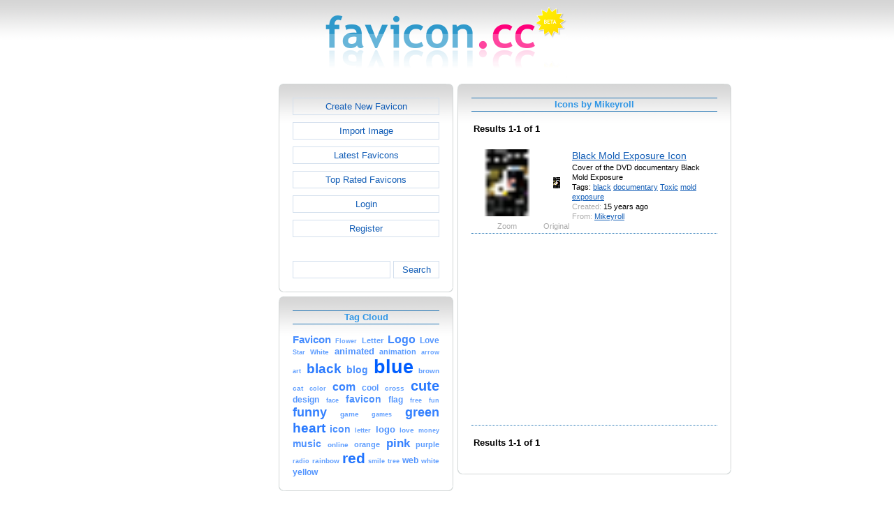

--- FILE ---
content_type: text/html; charset=utf-8
request_url: https://www.favicon.cc/?action=icon_list&user_id=75244
body_size: 2743
content:
<!DOCTYPE html><html><head><meta charset="utf-8"><link href="css/smoothness/jquery-ui.min.css" rel="stylesheet" type="text/css"><link href="css/smoothness/jquery-ui.theme.min.css" rel="stylesheet" type="text/css"><link href="css/smoothness/jquery-ui.structure.min.css" rel="stylesheet" type="text/css"><link href="css/style.css" rel="stylesheet" type="text/css">
<script async src="https://pagead2.googlesyndication.com/pagead/js/adsbygoogle.js?client=ca-pub-4145016001025405" crossorigin="anonymous"></script>
<script src="js/jquery/jquery-3.7.0.min.js"></script>
<script src="js/jquery/jquery-ui.min.js"></script>
<script src="star_rating/star_rating.js"></script>
<script src="color_picker/color_picker.js"></script>
<script src="js/image_editor.js"></script>
<link id="page_favicon" href="/favicon.ico" rel="icon" type="image/x-icon"><title>Icons by Mikeyroll - favicon.ico Generator</title><meta name="description" content="favicon.cc is a tool to create or download favicon.ico icons, that get displayed in the address bar of every browser."><meta name="keywords" content="favicon.ico, favicon, favicon generator, favicon editor, icons, free, creative commons, create, download"><meta name="robots" content="index,follow"><meta name="theme-color" content="#d5d5d5"><!-- (c) 2026 Copyright Xoron GmbH --></head><body><div><a href="/"><img src="images/favicon.cc/logo.png" alt="favicon.ico Generator" style="height: 105px; width: 350px;"></a></div><div style="text-align: center;"><div style="margin-left: auto; margin-right: auto; width: 820px;"><div style="width: 166px; float: left;"><div class="not-rounded-box" >	
		<script async src="https://pagead2.googlesyndication.com/pagead/js/adsbygoogle.js?client=ca-pub-4145016001025405"
		crossorigin="anonymous"></script>
		<ins class="adsbygoogle"
			style="display:inline-block;width:160px;height:600px"
			data-ad-client="ca-pub-4145016001025405"
			data-ad-slot="7226828822"></ins>
		<script>
		(adsbygoogle = window.adsbygoogle || []).push({});
		</script>
	</div></div><div style="float: left; width: 654px;"><div style="float: left;"><div><div class="rounded-box" ><div class="rounded-top"><div class="rounded-bottom"><div class="rounded-left"><div class="rounded-right"><div class="rounded-right-bottom"><div class="rounded-left-top"><div class="rounded-right-top"><div class="rounded-left-bottom"><div class="rounded-box-content"><div class="small_box" style="text-align: center;"><a class="fav_button" href="/">Create New Favicon</a><a class="fav_button" href="?action=import_request">Import Image</a><a class="fav_button" href="?action=icon_list">Latest Favicons</a><a class="fav_button" href="?action=icon_list&order_by_rating=1" >Top Rated Favicons</a><a class="fav_button" href="?action=personal_homepage">Login</a><a class="fav_button" href="?action=register_request&delayed_action=personal_homepage">Register</a><div style="height: 24px; text-align: left; width: 100px;"></div>
		<form id="search_form" method="get" action="?" accept-charset="utf-8">
			<input type="hidden" name="action" value="search" class="notranslate">
			<div class="search_box">
				<div>
						<input name="keywords" value="">
				</div>
				<div>
					<a class="fav_button" href="javascript: jQuery('#search_form').submit()" style=" margin-bottom: 0;">Search</a>
				</div>
				<div style="clear: both;"></div>
			</div>
		</form>
	</div></div></div></div></div></div></div></div></div></div></div></div><div><div class="rounded-box" ><div class="rounded-top"><div class="rounded-bottom"><div class="rounded-left"><div class="rounded-right"><div class="rounded-right-bottom"><div class="rounded-left-top"><div class="rounded-right-top"><div class="rounded-left-bottom"><div class="rounded-box-content"><div class="small_box"><h1>Tag Cloud</h1><div class="tag_cloud"><a href="?action=icon_list&tag_id=555"><span style="font-size: 1.12em; color: #458cff;">Favicon</span></a> <a href="?action=icon_list&tag_id=404"><span style="font-size: 0.68em; color: #67a3ff;">Flower</span></a> <a href="?action=icon_list&tag_id=196"><span style="font-size: 0.80em; color: #5e9dff;">Letter</span></a> <a href="?action=icon_list&tag_id=280"><span style="font-size: 1.17em; color: #4189ff;">Logo</span></a> <a href="?action=icon_list&tag_id=392"><span style="font-size: 0.88em; color: #5798ff;">Love</span></a> <a href="?action=icon_list&tag_id=321"><span style="font-size: 0.70em; color: #66a2ff;">Star</span></a> <a href="?action=icon_list&tag_id=361"><span style="font-size: 0.78em; color: #5f9eff;">White</span></a> <a href="?action=icon_list&tag_id=5666"><span style="font-size: 0.99em; color: #4f92ff;">animated</span></a> <a href="?action=icon_list&tag_id=3883"><span style="font-size: 0.81em; color: #5d9cff;">animation</span></a> <a href="?action=icon_list&tag_id=186"><span style="font-size: 0.68em; color: #67a3ff;">arrow</span></a> <a href="?action=icon_list&tag_id=121"><span style="font-size: 0.71em; color: #65a2ff;">art</span></a> <a href="?action=icon_list&tag_id=248"><span style="font-size: 1.46em; color: #2a7aff;">black</span></a> <a href="?action=icon_list&tag_id=534"><span style="font-size: 1.05em; color: #4b90ff;">blog</span></a> <a href="?action=icon_list&tag_id=33"><span style="font-size: 2.00em; color: #005eff;">blue</span></a> <a href="?action=icon_list&tag_id=471"><span style="font-size: 0.79em; color: #5f9dff;">brown</span></a> <a href="?action=icon_list&tag_id=249"><span style="font-size: 0.73em; color: #63a0ff;">cat</span></a> <a href="?action=icon_list&tag_id=446"><span style="font-size: 0.69em; color: #67a3ff;">color</span></a> <a href="?action=icon_list&tag_id=4609"><span style="font-size: 1.24em; color: #3b85ff;">com</span></a> <a href="?action=icon_list&tag_id=10"><span style="font-size: 0.87em; color: #5999ff;">cool</span></a> <a href="?action=icon_list&tag_id=188"><span style="font-size: 0.72em; color: #64a1ff;">cross</span></a> <a href="?action=icon_list&tag_id=1029"><span style="font-size: 1.47em; color: #297aff;">cute</span></a> <a href="?action=icon_list&tag_id=865"><span style="font-size: 0.91em; color: #5697ff;">design</span></a> <a href="?action=icon_list&tag_id=352"><span style="font-size: 0.71em; color: #65a1ff;">face</span></a> <a href="?action=icon_list&tag_id=52274"><span style="font-size: 1.03em; color: #4c91ff;">favicon</span></a> <a href="?action=icon_list&tag_id=138"><span style="font-size: 0.89em; color: #5798ff;">flag</span></a> <a href="?action=icon_list&tag_id=1004"><span style="font-size: 0.66em; color: #69a4ff;">free</span></a> <a href="?action=icon_list&tag_id=813"><span style="font-size: 0.68em; color: #67a3ff;">fun</span></a> <a href="?action=icon_list&tag_id=9"><span style="font-size: 1.35em; color: #3380ff;">funny</span></a> <a href="?action=icon_list&tag_id=75"><span style="font-size: 0.75em; color: #629fff;">game</span></a> <a href="?action=icon_list&tag_id=70"><span style="font-size: 0.71em; color: #65a1ff;">games</span></a> <a href="?action=icon_list&tag_id=34"><span style="font-size: 1.34em; color: #3380ff;">green</span></a> <a href="?action=icon_list&tag_id=157"><span style="font-size: 1.46em; color: #2a7aff;">heart</span></a> <a href="?action=icon_list&tag_id=443"><span style="font-size: 1.04em; color: #4b90ff;">icon</span></a> <a href="?action=icon_list&tag_id=52210"><span style="font-size: 0.71em; color: #65a1ff;">letter</span></a> <a href="?action=icon_list&tag_id=52259"><span style="font-size: 1.00em; color: #4e92ff;">logo</span></a> <a href="?action=icon_list&tag_id=52330"><span style="font-size: 0.76em; color: #619fff;">love</span></a> <a href="?action=icon_list&tag_id=886"><span style="font-size: 0.68em; color: #68a3ff;">money</span></a> <a href="?action=icon_list&tag_id=439"><span style="font-size: 1.02em; color: #4d91ff;">music</span></a> <a href="?action=icon_list&tag_id=1928"><span style="font-size: 0.77em; color: #609eff;">online</span></a> <a href="?action=icon_list&tag_id=185"><span style="font-size: 0.82em; color: #5c9cff;">orange</span></a> <a href="?action=icon_list&tag_id=68"><span style="font-size: 1.30em; color: #3782ff;">pink</span></a> <a href="?action=icon_list&tag_id=614"><span style="font-size: 0.82em; color: #5c9cff;">purple</span></a> <a href="?action=icon_list&tag_id=2361"><span style="font-size: 0.67em; color: #68a3ff;">radio</span></a> <a href="?action=icon_list&tag_id=338"><span style="font-size: 0.73em; color: #64a1ff;">rainbow</span></a> <a href="?action=icon_list&tag_id=7"><span style="font-size: 1.56em; color: #2275ff;">red</span></a> <a href="?action=icon_list&tag_id=485"><span style="font-size: 0.71em; color: #65a1ff;">smile</span></a> <a href="?action=icon_list&tag_id=232"><span style="font-size: 0.67em; color: #68a4ff;">tree</span></a> <a href="?action=icon_list&tag_id=759"><span style="font-size: 0.94em; color: #5395ff;">web</span></a> <a href="?action=icon_list&tag_id=52764"><span style="font-size: 0.73em; color: #64a0ff;">white</span></a> <a href="?action=icon_list&tag_id=8"><span style="font-size: 0.94em; color: #5395ff;">yellow</span></a> </div></div></div></div></div></div></div></div></div></div></div></div></div><div></div><div></div></div><div style="float: left;"><div><div class="rounded-box" ><div class="rounded-top"><div class="rounded-bottom"><div class="rounded-left"><div class="rounded-right"><div class="rounded-right-bottom"><div class="rounded-left-top"><div class="rounded-right-top"><div class="rounded-left-bottom"><div class="rounded-box-content"><div class="large_box"><div style="overflow: auto;"><h1>Icons by Mikeyroll</h1></div><div style="font-weight: bold; margin-bottom: 1em;"><table style="width: 100%;"><tr><td style="text-align: left;">Results 1-1 of 1</td></tr></table></div><div class="icon_row"><table style="text-align: center; padding: 0px;"><tbody><tr style="vertical-align: middle;"><td><a href="?action=icon&file_id=273768"><img oncontextmenu="return false" src="favicon/768/273/favicon.png" height="96" width="96" alt="" class="zoomed"></a></td><td><a href="?action=icon&file_id=273768"><img oncontextmenu="return false" src="favicon/768/273/favicon.png" height="16" width="16" alt=""></a></td><td colspan="1" rowspan="2" style="text-align: left; vertical-align: top;"><div style="max-width: 240px; overflow: auto;"><span style="font-size: 1.3em;"><a href="?action=icon&file_id=273768">Black Mold Exposure Icon</a></span></div><div style="max-width: 240px; overflow: auto;">Cover of the DVD documentary Black Mold Exposure</div><div style="max-width: 240px; overflow: auto;">Tags: <a href="?action=icon_list&tag_id=248">black</a> <a href="?action=icon_list&tag_id=8729">documentary</a> <a href="?action=icon_list&tag_id=15244">Toxic</a> <a href="?action=icon_list&tag_id=36083">mold</a> <a href="?action=icon_list&tag_id=38359">exposure</a> </div><div style="max-width: 240px; overflow: auto;"><span style="color: #AAAAAA;">Created:</span> 15 years ago</div><div style="max-width: 240px; overflow: auto;"><span style="color: #AAAAAA;">From:</span> <a href="?action=icon_list&user_id=75244">Mikeyroll</a></div></td></tr><tr><td><span style="color: #AAAAAA;">Zoom</span></td><td><span style="color: #AAAAAA;">Original</span></td></tr></tbody></table></div><div class="icon_row" style="width: 100%; text-align: center; margin-top: 1em; padding-bottom: 1em;">	
		<script async src="https://pagead2.googlesyndication.com/pagead/js/adsbygoogle.js?client=ca-pub-4145016001025405"
		crossorigin="anonymous"></script>
		<ins class="adsbygoogle"
			style="display:inline-block;width:300px;height:250px"
			data-ad-client="ca-pub-4145016001025405"
			data-ad-slot="2606985588"></ins>
		<script>
		(adsbygoogle = window.adsbygoogle || []).push({});
		</script>
	</div><div style="height: 1em;"></div><div style="font-weight: bold; margin-bottom: 1em;"><table style="width: 100%;"><tr><td style="text-align: left;">Results 1-1 of 1</td></tr></table></div></div></div></div></div></div></div></div></div></div></div></div></div></div><div style="clear: both;"></div></div><div style="clear: both;"></div></div></div>
		<div style="margin-top: 1em;">
	
			<hr>
			<span class="footer">
				&copy; 2026 Xoron GmbH
				- <a href="/">Home</a> 
				- <a rel="nofollow" href="/?action=about_us">About us</a>
				- <a rel="nofollow" href="/?action=privacy">Privacy</a>
				- <a rel="nofollow" href="/?action=terms_and_conditions">Terms and Conditions</a>
				- <a rel="nofollow" href="/?action=send_email_request">Contact</a>
			
			</span>
			<br>
		</div>
	</body></html>

--- FILE ---
content_type: text/html; charset=utf-8
request_url: https://www.google.com/recaptcha/api2/aframe
body_size: 258
content:
<!DOCTYPE HTML><html><head><meta http-equiv="content-type" content="text/html; charset=UTF-8"></head><body><script nonce="FnO704rNacR6fn2X_S6VCQ">/** Anti-fraud and anti-abuse applications only. See google.com/recaptcha */ try{var clients={'sodar':'https://pagead2.googlesyndication.com/pagead/sodar?'};window.addEventListener("message",function(a){try{if(a.source===window.parent){var b=JSON.parse(a.data);var c=clients[b['id']];if(c){var d=document.createElement('img');d.src=c+b['params']+'&rc='+(localStorage.getItem("rc::a")?sessionStorage.getItem("rc::b"):"");window.document.body.appendChild(d);sessionStorage.setItem("rc::e",parseInt(sessionStorage.getItem("rc::e")||0)+1);localStorage.setItem("rc::h",'1769410369979');}}}catch(b){}});window.parent.postMessage("_grecaptcha_ready", "*");}catch(b){}</script></body></html>